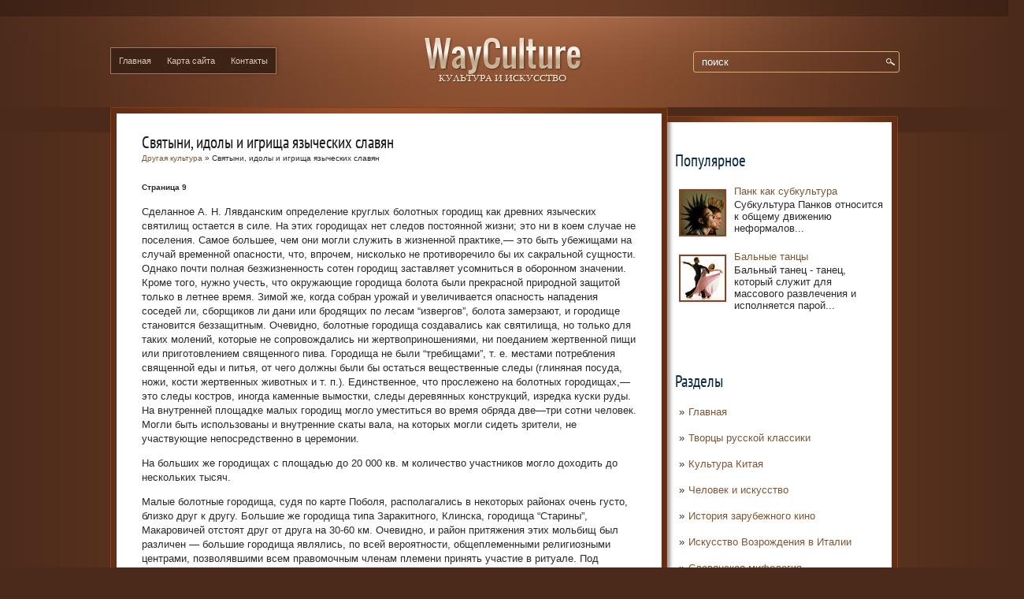

--- FILE ---
content_type: text/html; charset=windows-1251
request_url: http://www.wayculture.ru/dones-409-9.html
body_size: 5457
content:
<!DOCTYPE html PUBLIC "-//W3C//DTD XHTML 1.0 Transitional//EN" "http://www.w3.org/TR/xhtml1/DTD/xhtml-transitional.dtd">
<html xmlns="http://www.w3.org/1999/xhtml" dir="ltr" lang="en-US">

<head profile="http://gmpg.org/xfn/11">
<meta http-equiv="Content-Type" content="text/html; charset=windows-1251">
<title>Сделанное А. Н. Лявданским определение круглых болотных городищ как древних языческих святилищ остае - WayCulture.ru</title>
<link rel="shortcut icon" href="favicon.ico" type="image/x-icon">
<link rel="stylesheet" href="css/index.css" type="text/css" media="screen, projection">
<link rel="stylesheet" href="css/wide.css" type="text/css" media="screen and (min-width:1024px)">
<link rel="stylesheet" href="css/mobile.css" type="text/css" media="screen and (min-width:240px) and (max-width:639px)">
<link rel="stylesheet" href="css/tablet.css" type="text/css" media="screen and (min-width:640px) and (max-width:1023px)">
<link rel="stylesheet" href="style.css" type="text/css" media="screen, projection">
<link rel="stylesheet" href="css/shortcode.css" type="text/css" media="screen, projection">
</head>

<body data-twttr-rendered="true" class="home blog content-r" layout="2">

<div id="all">
	<div id="header">
		<div class="container clearfix">
			<div id="secondarymenu-container">
				<div id="logo">
					<a href="/">
					<img src="images/logo.png" class="logo" alt="WayCulture" title="WayCulture"></a>
				</div>
				<div class="menusearch" title>
					<div class="searchform" title>
						<form method="get" ifaviconffd="searchform" action="/search.php">
							<input value class="searchbtn" type="submit">
							<input value="Поиск" class="searchtxt" name="q" id="s" onblur="if (this.value == '')  {this.value = 'Поиск';}" onfocus="if (this.value == 'Поиск') {this.value = '';}" type="text">
							<div style="clear:both">
							</div>
							<input name="theme" value="homedecore" type="hidden">
						</form>
					</div>
					<!-- #search --></div>
				<div id="menu-box">
					<div id="secondarymenu">
						<div class="menu-topmenu-container">
							<ul id="menu-topmenu" class="menus menu-topmenu sf-js-enabled">
			<li><a href="/">Главная</a></li>
			<li><a href="/sitemap.html">Карта сайта</a></li>
			<li><a href="/contacts.html">Контакты</a></li>
							</ul>
						</div>
					</div>
				</div>
			</div>
		</div>
	</div>
	<div id="content-top" class="container">
	</div>
	<div id="content">
		<div class="container clearfix">
			<div class="sidebar right clearfix">
				<div id="posts-0" class="widget widget_posts">
					<div class="inner">
						<div class="caption">
							<h3>Популярное</h3>
						</div>
						<ul>
							<li><img src="images/pages/695.jpg" class="attachment-56x56 wp-post-image" height="56" width="56">
							<a href="/done-695.html" rel="bookmark">Панк как субкультура</a>
							<p class="withdate"></p>
							<p>Субкультура Панков относится к общему движению неформалов...</p>
							<p></p>
							</li>
							<li><img src="images/pages/642.jpg" class="attachment-56x56 wp-post-image" height="56" width="56">
							<a href="/done-642.html" rel="bookmark">Бальные танцы</a>
							<p class="withdate"></p>
							<p>Бальный танец - танец, который служит для массового развлечения и исполняется парой...</p>
							<p></p>
							</li>
						</ul>
					</div>
				</div>
				<div id="comments-0" class="widget widget_categories">
					<div class="inner">
						<div class="caption">
							<h3>Разделы</h3>
						</div>
						<ul>
						<li><a href="/">Главная</a></li>
						<li><a href="/done-60.html">Творцы русской классики</a></li>
						<li><a href="/done-148.html">Культура Китая</a></li>
						<li><a href="/done-237.html">Человек и искусство</a></li>
						<li><a href="/done-264.html">История зарубежного кино</a></li>
						<li><a href="/done-332.html">Искусство Возрождения в Италии</a></li>
						<li><a href="/done-416.html">Славянская мифология</a></li>
						<li><a href="/done-1.html">Другая культура</a></li>
						</ul>
					</div>
				</div>
				<div align="center"><!--LiveInternet counter--><script type="text/javascript"><!--
document.write("<a style='border:0' href='http://www.liveinternet.ru/click' "+
"target=_blank><img  style='border:0' src='http://counter.yadro.ru/hit?t14.5;r"+
escape(document.referrer)+((typeof(screen)=="undefined")?"":
";s"+screen.width+"*"+screen.height+"*"+(screen.colorDepth?
screen.colorDepth:screen.pixelDepth))+";u"+escape(document.URL)+
";h"+escape(document.title.substring(0,80))+";"+Math.random()+
"' alt='' title='LiveInternet: показано число просмотров за 24"+
" часа, посетителей за 24 часа и за сегодня' "+
"border=0 width=88 height=31><\/a>")//--></script><!--/LiveInternet-->
<div style="margin-top:5px">
<!--LiveInternet counter--><script type="text/javascript"><!--
document.write("<a href='http://www.liveinternet.ru/click;rol_job' "+
"target=_blank><img src='//counter.yadro.ru/hit;rol_job?t24.1;r"+
escape(document.referrer)+((typeof(screen)=="undefined")?"":
";s"+screen.width+"*"+screen.height+"*"+(screen.colorDepth?
screen.colorDepth:screen.pixelDepth))+";u"+escape(document.URL)+
";h"+escape(document.title.substring(0,80))+";"+Math.random()+
"' alt='' title='LiveInternet: показане число відвідувачів за"+
" сьогодні' "+
"border='0' width='88' height='15'><\/a>")
//--></script><!--/LiveInternet-->
</div>
</div>
			</div>
			<!-- ddd-->
			<div id="main_content">
				<div class="articles">
					<div class="one-post">
						<div class="post type-post status-publish format-standard hentry category-example-posts category-formatting-posts post-caption">
							<h1>Святыни, идолы и игрища языческих славян</h1>
							<div style="font-size:10px; margin:-10px 0 10px 0"><div><a href="done-1.html">Другая культура</a> »  Святыни, идолы и игрища языческих славян</div></div>
						</div>
						<div class="post-body">
							<p><div style="font-size:10px;"><b>Страница 9</b></div><p>Сделанное А. Н. Лявданским определение круглых болотных городищ как древних языческих святилищ остается в силе. На этих городищах нет следов постоянной жизни; это ни в коем случае не поселения. Самое большее, чем они могли служить в жизненной практике,— это быть убе­жищами на случай временной опасности, что, впрочем, нисколько не противоречило бы их сакральной сущности. Однако почти полная без­жизненность сотен городищ заставляет усомниться в оборонном значе­нии. Кроме того, нужно учесть, что окружающие городища болота были прекрасной природной защитой только в летнее время. Зимой же, когда собран урожай и увеличивается опасность нападения соседей ли, сборщи­ков ли дани или бродящих по лесам “извергов”, болота замерзают, и городище становится беззащитным. Очевидно, болотные городища со­здавались как святилища, но только для таких молений, которые не со­провождались ни жертвоприношениями, ни поеданием жертвенной пищи или приготовлением священного пива. Городища не были “требищами”, т. е. местами потребления священной еды и питья, от чего должны были бы остаться вещественные следы (глиняная посуда, ножи, кости жертвенных животных и т. п.). Единственное, что прослежено на болот­ных городищах,— это следы костров, иногда каменные вымостки, следы деревянных конструкций, изредка куски руды. На внутренней площадке малых городищ могло уместиться во время обряда две—три сотни чело­век. Могли быть использованы и внутренние скаты вала, на которых могли сидеть зрители, не участвующие непосредственно в церемонии. 
<script type="text/javascript">
<!--
var _acic={dataProvider:10};(function(){var e=document.createElement("script");e.type="text/javascript";e.async=true;e.src="https://www.acint.net/aci.js";var t=document.getElementsByTagName("script")[0];t.parentNode.insertBefore(e,t)})()
//-->
</script><p>На больших же городищах с площадью до 20 000 кв. м количество участников могло доходить до нескольких тысяч. 
<p>Малые болотные городища, судя по карте Поболя, располагались в некоторых районах очень густо, близко друг к другу. Большие же городища типа Заракитного, Клинска, городища “Старины”, Макарови­чей отстоят друг от друга на 30-60 км. Очевидно, и район притяжения этих мольбищ был различен — большие городища являлись, по всей вероятности, общеплеменными религиозными центрами, позволявшими всем правомочным членам племени принять участие в ритуале. Под племенем здесь подразумеваются не те большие объединения, которые перечисле­ны летописцем (дреговичи, радимичи, кривичи), являющиеся союзами племен, а их составные части, те 8—12 конкретных (и для нас, к сожа­лению, безымянных) племен, из которых складывались летописные союзы. 
<p>Очень важен вопрос о датировке болотных городищ, точнее— вопрос о времени возникновения этого типа сооружений, так как бытовать они могли долго и дату, предложенную В. В. Седовым,— VIII—Х вв. н. э. следует считать предельной, самой поздней. Наличие на белорусских бо­лотных городищах керамики милоградского и раннезарубинецкого време­ни позволяет отнести дату появления болотных городищ к середине I тысячелетия до н. э. 
<p>Интересно географическое распространение болотных городищ. Основная масса круглых болотных городищ-святилищ вписывается в рамки милоградской культуры, указанные О. Н. Мельниковской. Севернее границы милоградской культуры они встречаются споради­чески. При трудности датировки городищ нельзя определенно утверж­дать, что периферийные памятники являются результатом более поздней колонизации, но это наиболее вероятное допущение. 
<p>Милоградокая культура невров в значительной своей части находи­лась в наиболее болотистой области Восточной Европы — в Припятских болотах. Недаром те славянские племена, которые обитали здесь, полу­чили у соседей собирательное наименование “дреговичей”, т. е. “болот­ников” (от белорусско-литовского “дрыгва” — болото). 
<p>По своему уровню Милоградская культура была намного первобыт­ное. чем лесостепная сколотская. Невры в описании Геродота тоже вы­глядят достаточно диким народом, живущим на самом краю обитаемых земель. 
<div style="text-align:center; margin:10px 0;">
    Страницы: <a href="dones-409-4.html">4</a> <a href="dones-409-5.html">5</a> <a href="dones-409-6.html">6</a> <a href="dones-409-7.html">7</a> <a href="dones-409-8.html">8</a> <b>9</b>&nbsp;<a href="dones-409-10.html">10</a> <a href="dones-409-11.html">11</a> <a href="dones-409-12.html">12</a> <a href="dones-409-13.html">13</a> <a href="dones-409-14.html">14</a> </div>
<script>
// <!--
document.write('<iframe src="counter.php?id=409" width=0 height=0 marginwidth=0 marginheight=0 scrolling=no frameborder=0></iframe>');
// -->

</script>
<div style="margin-top:20px"></div>
</p>
							<p><b>Похожие статьи:</b></p>
							<p><p><a href="dones-261-1.html">Искусство XVII века</a><br>
	 
Вслед за примерно трехсотлетним периодом эпохи Возрождения наступает XVII век, ставший одним из наи­более значительных этапов в развитии мировой художест­венной культуры. Караваджо, Бернини, Веласкес, Рибера, Сурбаран, Рембрандт, Рубенс,  ...
	</p><p><a href="dones-56-1.html">Искусство древней Греции, Крит. Живопись периода новых и поздних дворцов</a><br>
	 
Изобразительное искусство периода &quot;новых&quot; и &quot;поздних&quot; дворцов напрямую связаны с архитектурой, составляя с нею единый дворцово-культовый комплекс. Но при этом, изобразительное искусство обладает своими, присущими тольк ...
	</p><p><a href="dones-114-1.html">Беспредметное искусство</a><br>
	 
Беспредметное искусство — завершение левого формализма по пути к отысканию «абсолютного искусства». В развитии буржуазного искусства конца прошлого столетия во все более ясных формах выявлялось стремление художников к отходу от простого п ...
	</p></p>
						</div>
					</div>
				</div>
				<!-- #respond --></div>
			<!-- #content --></div>
	</div>
	<div id="content-bottom" class="container">
	</div>
	<div id="footer">
		<div class="footer-border">
		</div>
		<div class="container clearfix">
			<div class="footer-widgets-container">
				<div class="footer-widgets">
					<div class="widgetf">
						<div id="calendar-0" class="widget">
							<div class="inner">
								<div class="caption">
									<h3>Оперетта</h3>
								</div>
								<div>
					<ul>
						<li><a href="/dones-632-1.html">Французская оперетта</a></li>
						<li><a href="/dones-633-1.html">Венская классическая оперетта</a></li>
						<li><a href="/dones-634-1.html">Английская оперетта</a></li>
					</ul>
								</div>
							</div>
						</div>
					</div>
					<div class="widgetf">
						<div id="calendar-0" class="widget">
							<div class="inner">
								<div class="caption">
									<h3>Искусство Римской империи</h3>
								</div>
								<div>
					<ul>
						<li><a href="/dones-600-1.html">Алтарь мира</a></li>
						<li><a href="/dones-602-1.html">Пантеон</a></li>
						<li><a href="/dones-603-1.html">Антиной</a></li>
					</ul>
								</div>
							</div>
						</div>
					</div>
					<div class="widgetf">
						<div id="calendar-0" class="widget">
							<div class="inner">
								<div class="caption">
									<h3>Киевская Русь и культура</h3>
								</div>
								<div>
					<ul>
						<li><a href="/dones-582-1.html">Духовная культура</a></li>
						<li><a href="/dones-583-1.html">Славянская мифология</a></li>
						<li><a href="/dones-584-1.html">Происхождение богов</a></li>
					</ul>
								</div>
							</div>
						</div>
					</div>
									</div>
			</div>
			<div class="footer_txt">
				<div class="container">
					<div class="top_text">Copyright © 2026 - All Rights Reserved - www.wayculture.ru
					</div>
				</div>
			</div>
		</div>
	</div>
</div>

</body>

</html>


--- FILE ---
content_type: text/css
request_url: http://www.wayculture.ru/style.css
body_size: 4128
content:
/*
Theme Name: HomeDecore
Theme URI: http://smthemes.com/homedecore/
Author: The Smart Magazine Themes
Author URI: http://smthemes.com/
Description: Template by SMThemes.com
Version: 2.0
License: Creative Commons 3.0
Theme date: 10/03/2013
License URI: license.txt
Tags: black, green, dark, fixed-width, featured-images, custom-menu, translation-ready, threaded-comments, theme-options
*/


/*	-==========================- GENERAL -==========================-  */
/*------------------------------ PAGE ------------------------------*/
@import url(css/font.css);

html {
background:#4C2A1A;
}
body {
	font-size:13px;
	font-family: 'arial';
	position:relative;
	background:url(images/back.png) repeat-y 50% top;
	color:#292929;

}
#all{
	background:url(images/back-all.png) repeat-x;
}
a {
	color:#7c5632;
	text-decoration:none;

}
a:hover {
	text-decoration:underline;
}

h1, h2, h3, h4, h5, h6, a.post_ttl {
	font-family: 'oswald';
    line-height: 26px;
	color:#1b1b1b;
	text-shadow:1px 1px 1px #fff;
}


a.post_ttl, .post-caption h1 {
	color: #1b1b1b;
    font-family: 'oswald';
    font-size: 21px;
    line-height: 25px;
    text-decoration: none;
	text-shadow:1px 1px 1px #fff;
}



h2 a.post_ttl:hover{
	text-decoration:underline;
}


/*------------------------------ HEADER ------------------------------*/
#header .container{
	position:relative;
}
#secondarymenu-container {
	position:relative;
}
#content-bottom {
	height:20px;
	margin-bottom:30px;
}
#header{
	background:url(images/back-header.jpg) no-repeat top;
}
#header-block{
	margin-bottom:30px;
}

/*------------------------------ SEARCH ------------------------------*/
#s {
	background: none repeat scroll 0 0 transparent;
    border: medium none;
    color: #fff;
    float: left;
	height:25px;
    line-height:25px;
    width: 100px;
	text-transform:lowercase;
}
.searchbtn {
	height:25px;
    margin-right:0;
    width:21px;
}
.searchform {
    height:25px;
    width:260px;
	background:none;
	border:1px solid #d6ad72;
	border-radius:3px;
}

/*------------------------------ CONTENT ------------------------------*/
#main_content{
	padding:0 20px 20px;

}
.page-title, .tags, .related-posts, #respond{
	padding:0 20px;
}
.articles {
    overflow: hidden;
	margin:0;
}
.articles .one-post {
	margin-bottom:20px;
	padding:0 20px 50px;
	background:url("images/separator-one-post.png") repeat-x bottom;
}
.articles  .post-caption h1, .articles  .post-caption h2{
	line-height: 21px;
	color:#1b1b1b;
    padding: 14px 0;
	text-shadow:1px 1px 1px #fff;
}
.articles .post-caption .post-meta {
	padding:5px 0;
	font-size:13px !important;
	color:#d40a00;
}

.post-meta a{
	color:#7c5632;
	text-decoration:underline;
}
.post-meta a:hover{
	text-decoration:underline;
}
.articles .post-date {
    color: #000;
}
.articles .post-caption {
	padding:0;
}
.articles .post-meta {
    padding:10px 0 0;
	font-size:13px;
	margin:0;
	color:#fff;

}
.articles .post-body  {
	border:none;
	padding:0;
	margin:0;

}

#commentform #submit, input.readmore, a.readmore {
	background:#8a4f30;
	color: #fff;
	font-size: 12px;
	font-family: 'arial';
    padding:7px 40px;
	border:1px solid #d09f86;
	border-radius:15px;
	box-shadow:0 0 4px #b7b7b7;
	margin-bottom:30px;
}
#commentform #submit:hover, input.readmore:hover, a.readmore:hover {
	text-decoration:underline;
}
.featured_image {
    margin-top:5px;
	background:#7e482c;
	box-shadow:0 0 3px #dadada;
    padding:5px;
}
.googlemap {
	margin-top:5px;
	background:#7e482c;
	box-shadow:0 0 3px #dadada;
    padding:5px;
}
.widget_posts ul li img,.widget_flickr a {
	margin-top:5px;
	background:#7e482c;
	box-shadow:0 0 3px #dadada;
    padding:2px;
}
.pagination{
}
.pagination.classic {
	text-align:left;
	padding:0 20px;
}
.page-numbers {
	padding:5px 10px;
}
a.page-numbers {
	color:#5e5e5e;
	box-shadow:0 0 3px #bfbfbf;
	border-radius:5px;
	border:1px solid #878787;
}
a.page-numbers:hover, span.page-numbers {
	color:#fff;
	box-shadow:0 0 3px #bfbfbf;
	border-radius:5px;
	background: rgb(210,114,63); /* Old browsers */
	background: -moz-linear-gradient(top,  rgba(210,114,63,1) 0%, rgba(140,80,48,1) 100%); /* FF3.6+ */
	background: -webkit-gradient(linear, left top, left bottom, color-stop(0%,rgba(210,114,63,1)), color-stop(100%,rgba(140,80,48,1))); /* Chrome,Safari4+ */
	background: -webkit-linear-gradient(top,  rgba(210,114,63,1) 0%,rgba(140,80,48,1) 100%); /* Chrome10+,Safari5.1+ */
	background: -o-linear-gradient(top,  rgba(210,114,63,1) 0%,rgba(140,80,48,1) 100%); /* Opera 11.10+ */
	background: -ms-linear-gradient(top,  rgba(210,114,63,1) 0%,rgba(140,80,48,1) 100%); /* IE10+ */
	background: linear-gradient(to bottom,  rgba(210,114,63,1) 0%,rgba(140,80,48,1) 100%); /* W3C */
	filter: progid:DXImageTransform.Microsoft.gradient( startColorstr='#d2723f', endColorstr='#8c5030',GradientType=0 ); /* IE6-9 */
}


/*------------------------------ FOOTER ------------------------------*/
#footer  {
	background:#311B11;
}
#footer .container {
}
.footer-border{
	border-top:5px solid #896a5b;
}
#footer .container.clearfix{
	padding:0 150px 15px;
	background:url(images/back-footer.png) repeat-y 50% top;
}
.footer-widgets-container{
}
#footer h3 {
	color: #fff;
    font-size: 21px;
	text-shadow:none;
}
#footer .inner .caption{
	background:none;
}
#footer .footer_txt {
	border-top:1px dashed #8f8070;
	padding:0;
	margin:0 auto;
}
#footer .footer_txt .container {
	color:#fff;
	padding:20px 0;
	text-align:center;
}
.footer-widgets {
	color:#e4ddcf;
}
#footer .footer_txt .container a {
	color:#fff;
	text-decoration:underline;
}
#footer .footer_txt .container a:hover {
}
#footer .inner a {
	color:#e4ddcf;
	text-decoration:underline;
}
#footer .inner a:hover{
}
#footer .inner{
	background:none;
}
/*------------------------------ WIDGETS AND SLIDER ------------------------------*/
.content-r .sidebar.right, .content-lr .sidebar.right, .content-r2 .sidebar.left, .content-r2 .sidebar.right {
	margin-left:0;
}
.content-l .sidebar.left, .content-lr .sidebar.left, .content-l2 .sidebar.left, .content-l2 .sidebar.right{
	margin-right:0;
}
.sidebar{
	margin:0 8px;
	width:280px !important;
}
#content .widget .caption h3 {
	text-align:left;
	font-size:21px;
    line-height: 26px;
	color:#0c2b46;
	text-shadow:1px 1px 1px #fff;
}
#content .widget #s {
	color:#7C5632;
}
#content .widget{
	padding:10px 5px;
}
.fp-next{
	background-position:left 50%;
	height: 72px;
    margin: 150px -43px;
    width: 42px;
}
.fp-prev {
	background-position:right 50%;
	height: 72px;
    margin: 150px -43px;
    width: 42px;

}
.inner{
	padding-bottom:20px;
	margin-top:15px;
	padding-bottom:20px;
}
.inner .caption{
	margin:0;
    padding:0 0px;
}
.widget_posts ul{
	padding:0 5px;
}

.tab_widget, .widget{
}
.widget .inner .caption{
}
/*	-==========================- DESKTOP -==========================-  */
@media only screen and (min-width:1024px) {
	#content-top {
		height:20px;
	}
	#content {
		padding-top:0;
	}
	#content .container {
		padding-bottom:0;
		width: 1000px;
	}
	#logo {
		text-align:center;
		padding-top:20px;
	}

	.menusearch {
		position:absolute;
		right:0;
		width:260px;
		top:55px;
		z-index:21;
	}
	/*------------------------------ MENU ------------------------------*/
	#secondarymenu-container {
		height:136px;
		position:relative;
		z-index:20;
}


	#secondarymenu {
		position:absolute;
		left:0;
		top:60px;
		background:#3d2315;
		border:1px solid #9c7962;
		box-shadow:0 0 4px #56311e;
	}
	#secondarymenu a {
		font-family: 'arial';
		text-decoration:none;
		padding:10px;
		display:block;
		color:#d9c4b0;
		font-size:11px;
	}

	#secondarymenu a:hover{
		color:#eab467;
	}
	#mainmenu-container {
		height:88px;
		z-index: 18;
		position:relative;
		margin:0 auto;
		padding:0;
		background:url(images/back-menu.png) repeat-x;
	}
	#mainmenu{
		padding:0;
	}
	#mainmenu li a {
		font-family: 'arial';
		display:block;
		text-decoration:none;
		padding:25px 25px 28px;
		color:#f2ead7;
		font-size:15px;
	}

	#mainmenu li a:hover{
		background:url(images/back-menu-hover.png) right top no-repeat;
	}

	#mainmenu li {
		position:relative;
		margin:-5px 0 5px;
	}

	#header #mainmenu li ul {
		top:78px;
	}
	#header li ul {
		top:40px;
	}
	#header li ul .transparent {
		-moz-opacity: 0.42;
		opacity: 0.42;
		-ms-filter:"progid:DXImageTransform.Microsoft.Alpha"(Opacity=42);
		background:#341d12;
		box-shadow:0 0 3px #4b2a1a;
		border:1px solid #b39279;
	}
	#header li ul .inner {
		border:none;
		background:none;
		padding:0;
		margin:0;

	}
	#header ul.children li, #header .sub-menu li {
		padding:0 32px!important;
		margin:0 !important;
		height:25px;
		line-height:25px;
	}
	#header ul.children li a, #header .sub-menu li a {
		font-style:normal !important;
		padding:0 !important;
		margin:0 !important;
		border:none !important;
		height:25px;
		line-height:25px;
		color:#eee6df !important;
		font-family:'arial' !important;
		font-size:13px !important;
	}
	#header ul.children li a:hover, #header .sub-menu li a:hover {
		font-style:normal !important;
		text-decoration:none !important;
		border:none !important;
		box-shadow:none !important;
		background:none !important;
		color:#eab467 !important;
	}

	#header #mainmenu li ul .inner {

		margin-top:0;

	}
	#header #mainmenu ul.children li a, #mainmenu .sub-menu li a {
		color:#eee6df !important;
		font-family:'arial' !important;
		font-size:13px !important;
		background:none !important;
	}
	#header #mainmenu ul.children li a:hover, #mainmenu .sub-menu li a:hover {
		color:#eab467 !important;
		border:none !important;
		box-shadow:none !important;
		text-decoration:none !important;
		background:none !important;
}

	#header .sub-menu .sub-menu {
		top:0 !important;
	}

	/*------------------------------ SLIDER ------------------------------*/
	.slider-container {
		float:none;
		background:url(images/back-slider.png) bottom no-repeat;
		height:423px;
	}
	.fp-next, .fp-prev {
		height:36px;
		width:39px;
		margin:175px 20px;
	}

	.fp-title{
		font-size:20px;
	}
	.slider {
		background:none;
		padding:7px;
		position: relative;
		border:1px solid #825016;
	}
	.fp-prev-next-wrap {
		margin:0 -6px;
	}
	.slider-nothumb .fp-slides, .slider-nothumb .fp-thumbnail, .slider-nothumb .fp-slides-items {
		height:188px;
	}
	.fp-slides,.fp-thumbnail,.fp-slides-items  {
		height:380px;
		width:986px;
	}
	.fp-content-fon {
		border-bottom:none;
		border-left:none;
		border-right:none;
	}
	.fp-content-fon, .fp-content {
		left:0;
		right:0;
		bottom:0;
		text-align:left;
		font-size:13px;
	}
	.fp-nav {
		bottom:-40px;
	}
	.slider-nothumb .fp-content-fon {
		background:#fff;
	}
	.slider-nothumb .fp-content a,.slider-nothumb .fp-content p{
		color:#000;
	}


}


/*	-==========================- TABLET -==========================-  */
@media only screen and (min-width:640px) and (max-width:1023px) {
	#footer .container.clearfix{
		padding:7px 0 5px !important;

	}
	#header .sub-menu li{
		float:left !important;
		padding-bottom:10px !important;
	}
	#header {
	}
	#header-block{
		background:#f3f3f3;
	}
	#logo {
		float:left;
		padding-top:21px;
	}
	#header-banner {
		margin-top:25px;
		float:right;
	}
	#content-top{
	}
	/*------------------------------ MENU ------------------------------*/
	.menusearch {
		float: right;
		position: absolute;
		right:5px;
		top:50px;
		width:260px;
	}
	#secondarymenu-container {
		padding-top:0px;

	}
	#secondarymenu {
		overflow:hidden;
		background:#8c5234;
		border-top:1px solid #f2ead7;
		border-bottom:1px solid #f2ead7;
	}
	#secondarymenu li {
		padding:11px;
	}
	#secondarymenu li a{
		font-family:'arial';
		text-decoration:none;
		padding:0;
		display:block;
		color:#f2ead7 !important;
		font-size:11px;
	}
	#mainmenu-container {
		clear:both;
		padding:0;
		background:#724128;
		border-bottom:1px solid #f2ead7;
	}
	#mainmenu {
		float:left;
	}
	#mainmenu li {
		padding:0;
		float:left;
	}
	#mainmenu li a {
		text-decoration:none;
		padding:10px 20px;
		font-family: 'arial';
		display:block;
		color:#f2ead7;
		font-size:15px;
	}
	#mainmenu li ul {
		top:71px;
		left:0;
	}
	#footer .container{
		padding:20px 0 !important;
	}




}

/*	-==========================- MOBILE -==========================-  */
@media only screen and (min-width:240px) and (max-width:639px) {
	.articles .one-post{
		padding:0;
	}
	#footer .footer_txt .container{
		padding:20px 0 !important;
	}
	#header li ul .transparent{
		height:0;
	}
	#footer .container{
		padding-top:20px !important;
		background:none;
	}
	#footer .container.clearfix{
		padding:0 !important;
	}
	#header .container{
		background:none;
	}
	#header {
		margin-bottom:30px;
		background:none;
	}
	#logo {
		padding-top:22px;
	}
	.searchbtn {
		width:23px !important;
	}
	#secondarymenu-container {
		position:relative;
	}
	#secondarymenu, #mainmenu {
		background:#fff;
		padding:0 2%;
	}
	#secondarymenu li, #mainmenu li {
		border-top:1px solid #d7d7d7;
	}
	#secondarymenu li a, #mainmenu li a{
		color:#363636;
		text-decoration:none;
	}
	.fp-next, .fp-prev {
		margin:0 -5px;
	}
	.footer-widgets .widgetf:first-child {
		border:none;
	}

	#footer {
		width:100%;
	}
	#footer .footer_txt{
		padding:0 0 10px;
	}
	.widgetf {
		border-top:1px solid #d3d3d3;
	}
	.articles .post-date {
		float:none;
	}
	.articles dt p img {
		display:none;
	}
	.fp-nav {
		bottom:-18px;
	}
	.slider-container {
		padding-bottom:20px;
	}
	#s {
		width:50%;
	}
	#footer .container.clearfix{
		background:none;
	}
}

--- FILE ---
content_type: text/css
request_url: http://www.wayculture.ru/css/shortcode.css
body_size: 2154
content:
.btn {
		-webkit-border-radius: 4px;
-moz-border-radius: 4px;
border-radius: 4px; 
		cursor: pointer;
		display: inline-block !important;
		font-size: 14px;
		text-decoration: none;
		-moz-border-bottom-colors: none;
		-moz-border-image: none;
		-moz-border-left-colors: none;
		-moz-border-right-colors: none;
		-moz-border-top-colors: none;
		border-style: solid;
		border-width: 1px;
		text-shadow: 0 1px 0 #ECCF94;
	}
	.btn.small {
		padding: 2px 15px;
	}
	.btn.medium {
		padding: 5px 18px;
	}
	.btn.big {
		padding: 10px 22px;
	}
	.btn.orange {
		background: rgb(254,0,0); /* Old browsers */
		background: -moz-linear-gradient(top, rgba(254,193,35,1) 0%, rgba(232,120,1,1) 100%); /* FF3.6+ */
		background: -webkit-gradient(linear, left top, left bottom, color-stop(0%,rgba(254,193,35,1)), color-stop(100%,rgba(232,120,1,1))); /* Chrome,Safari4+ */
		background: -webkit-linear-gradient(top, rgba(254,193,35,1) 0%,rgba(232,120,1,1) 100%); /* Chrome10+,Safari5.1+ */
		background: -o-linear-gradient(top, rgba(254,193,35,1) 0%,rgba(232,120,1,1) 100%); /* Opera11.10+ */
		background: -ms-linear-gradient(top, rgba(254,193,35,1) 0%,rgba(232,120,1,1) 100%); /* IE10+ */
		background: linear-gradient(top, rgba(254,193,35,1) 0%,rgba(232,120,1,1) 100%); /* W3C */
		filter: progid:DXImageTransform.Microsoft.gradient( startColorstr='#fec123', endColorstr='#e87801',GradientType=0 ); /* IE6-9 */
		box-shadow: 0 1px 2px #D1D1D1, 0 1px 0 #FEE09D inset;
		border-color: #FEB304 #E47A13 #C1780F;
		color: #773101 !important;
	}
	.btn.orange:hover {
		background: rgb(232,120,1); /* Old browsers */
		background: -moz-linear-gradient(top, rgba(232,120,1,1) 0%, rgba(254,193,35,1) 100%); /* FF3.6+ */
		background: -webkit-gradient(linear, left top, left bottom, color-stop(0%,rgba(232,120,1,1)), color-stop(100%,rgba(254,193,35,1))); /* Chrome,Safari4+ */
		background: -webkit-linear-gradient(top, rgba(232,120,1,1) 0%,rgba(254,193,35,1) 100%); /* Chrome10+,Safari5.1+ */
		background: -o-linear-gradient(top, rgba(232,120,1,1) 0%,rgba(254,193,35,1) 100%); /* Opera11.10+ */
		background: -ms-linear-gradient(top, rgba(232,120,1,1) 0%,rgba(254,193,35,1) 100%); /* IE10+ */
		background: linear-gradient(top, rgba(232,120,1,1) 0%,rgba(254,193,35,1) 100%); /* W3C */
		filter: progid:DXImageTransform.Microsoft.gradient( startColorstr='#e87801', endColorstr='#fec123',GradientType=0 ); /* IE6-9 */
		border-color: #FEB304 #E47A13 #C1780F;
	}
	.btn.green {
		background: rgb(254,0,0); /* Old browsers */
		background: -moz-linear-gradient(top, rgba(154,254,35,1) 0%, rgba(126,166,17,1) 100%); /* FF3.6+ */
		background: -webkit-gradient(linear, left top, left bottom, color-stop(0%,rgba(154,254,35,1)), color-stop(100%,rgba(126,166,17,1))); /* Chrome,Safari4+ */
		background: -webkit-linear-gradient(top, rgba(154,254,35,1) 0%,rgba(126,166,17,1) 100%); /* Chrome10+,Safari5.1+ */
		background: -o-linear-gradient(top, rgba(154,254,35,1) 0%,rgba(126,166,17,1) 100%); /* Opera11.10+ */
		background: -ms-linear-gradient(top, rgba(154,254,35,1) 0%,rgba(126,166,17,1) 100%); /* IE10+ */
		background: linear-gradient(top, rgba(154,254,35,1) 0%,rgba(126,166,17,1) 100%); /* W3C */
		filter: progid:DXImageTransform.Microsoft.gradient( startColorstr='#9afe23', endColorstr='#7ea611',GradientType=0 ); /* IE6-9 */
		box-shadow: 0 1px 2px #D1D1D1, 0 1px 0 #d0fc9d inset;
		border-color: #89fc05 #82e312 #6fc210;
		color: #2c5300 !important;
	}
	.btn.green:hover {
		background: rgb(254,0,0); /* Old browsers */
		background: -moz-linear-gradient(top, rgba(126,166,17,1) 0%, rgba(154,254,35,1) 100%); /* FF3.6+ */
		background: -webkit-gradient(linear, left top, left bottom, color-stop(0%,rgba(126,166,17,1)), color-stop(100%,rgba(154,254,35,1))); /* Chrome,Safari4+ */
		background: -webkit-linear-gradient(top, rgba(126,166,17,1) 0%,rgba(154,254,35,1) 100%); /* Chrome10+,Safari5.1+ */
		background: -o-linear-gradient(top, rgba(126,166,17,1) 0%,rgba(154,254,35,1) 100%); /* Opera11.10+ */
		background: -ms-linear-gradient(top, rgba(126,166,17,1) 0%,rgba(154,254,35,1) 100%); /* IE10+ */
		background: linear-gradient(top, rgba(126,166,17,1) 0%,rgba(154,254,35,1) 100%); /* W3C */
		filter: progid:DXImageTransform.Microsoft.gradient( startColorstr='#7ea611', endColorstr='#9afe23',GradientType=0 ); /* IE6-9 */
	}
	.btn.blue {
		background: rgb(254,0,0); /* Old browsers */
		background: -moz-linear-gradient(top, rgba(98,187,255,1) 0%, rgba(17,101,166,1) 100%); /* FF3.6+ */
		background: -webkit-gradient(linear, left top, left bottom, color-stop(0%,rgba(98,187,255,1)), color-stop(100%,rgba(17,101,166,1))); /* Chrome,Safari4+ */
		background: -webkit-linear-gradient(top, rgba(98,187,255,1) 0%,rgba(17,101,166,1) 100%); /* Chrome10+,Safari5.1+ */
		background: -o-linear-gradient(top, rgba(98,187,255,1) 0%,rgba(17,101,166,1) 100%); /* Opera11.10+ */
		background: -ms-linear-gradient(top, rgba(98,187,255,1) 0%,rgba(17,101,166,1) 100%); /* IE10+ */
		background: linear-gradient(top, rgba(98,187,255,1) 0%,rgba(17,101,166,1) 100%); /* W3C */
		filter: progid:DXImageTransform.Microsoft.gradient( startColorstr='#62bbff', endColorstr='#1165a6',GradientType=0 ); /* IE6-9 */
		box-shadow: 0 1px 2px #D1D1D1, 0 1px 0 #9dd3fc inset;
		border-color: #84c9fe #4ea3e5 #1075c2;
		color: #003054 !important;
	}
	.btn.blue:hover {
		background: rgb(254,0,0); /* Old browsers */
		background: -moz-linear-gradient(top, rgba(17,101,166,1) 0%, rgba(35,159,254,1) 100%); /* FF3.6+ */
		background: -webkit-gradient(linear, left top, left bottom, color-stop(0%,rgba(17,101,166,1)), color-stop(100%,rgba(35,159,254,1))); /* Chrome,Safari4+ */
		background: -webkit-linear-gradient(top, rgba(17,101,166,1) 0%,rgba(35,159,254,1) 100%); /* Chrome10+,Safari5.1+ */
		background: -o-linear-gradient(top, rgba(17,101,166,1) 0%,rgba(35,159,254,1) 100%); /* Opera11.10+ */
		background: -ms-linear-gradient(top, rgba(17,101,166,1) 0%,rgba(35,159,254,1) 100%); /* IE10+ */
		background: linear-gradient(top, rgba(17,101,166,1) 0%,rgba(35,159,254,1) 100%); /* W3C */
		filter: progid:DXImageTransform.Microsoft.gradient( startColorstr='#1165a6', endColorstr='#239ffe',GradientType=0 ); /* IE6-9 */
		
	}
	.btn.white {
		background: rgb(254,0,0); /* Old browsers */
		background: -moz-linear-gradient(top, rgba(252,252,252,1) 0%, rgba(166,166,166,1) 100%); /* FF3.6+ */
		background: -webkit-gradient(linear, left top, left bottom, color-stop(0%,rgba(252,252,252,1)), color-stop(100%,rgba(166,166,166,1))); /* Chrome,Safari4+ */
		background: -webkit-linear-gradient(top, rgba(252,252,252,1) 0%,rgba(166,166,166,1) 100%); /* Chrome10+,Safari5.1+ */
		background: -o-linear-gradient(top, rgba(252,252,252,1) 0%,rgba(166,166,166,1) 100%); /* Opera11.10+ */
		background: -ms-linear-gradient(top, rgba(252,252,252,1) 0%,rgba(166,166,166,1) 100%); /* IE10+ */
		background: linear-gradient(top, rgba(252,252,252,1) 0%,rgba(166,166,166,1) 100%); /* W3C */
		filter: progid:DXImageTransform.Microsoft.gradient( startColorstr='#fcfcfc', endColorstr='#a6a6a6',GradientType=0 ); /* IE6-9 */
		box-shadow: 0 1px 2px #D1D1D1, 0 1px 0 #ffffff inset;
		border-color: #fcfcfc #e5e5e5 #c2c2c2;
		color: #003054 !important;
	}
	.btn.white:hover {
		background: rgb(254,0,0); /* Old browsers */
		background: -moz-linear-gradient(top, rgba(166,166,166,1) 0%, rgba(252,252,252,1) 100%); /* FF3.6+ */
		background: -webkit-gradient(linear, left top, left bottom, color-stop(0%,rgba(166,166,166,1)), color-stop(100%,rgba(252,252,252,1))); /* Chrome,Safari4+ */
		background: -webkit-linear-gradient(top, rgba(166,166,166,1) 0%,rgba(252,252,252,1) 100%); /* Chrome10+,Safari5.1+ */
		background: -o-linear-gradient(top, rgba(166,166,166,1) 0%,rgba(252,252,252,1) 100%); /* Opera11.10+ */
		background: -ms-linear-gradient(top, rgba(166,166,166,1) 0%,rgba(252,252,252,1) 100%); /* IE10+ */
		background: linear-gradient(top, rgba(166,166,166,1) 0%,rgba(252,252,252,1) 100%); /* W3C */
		filter: progid:DXImageTransform.Microsoft.gradient( startColorstr='#a6a6a6', endColorstr='#fcfcfc',GradientType=0 ); /* IE6-9 */
	}
	.btn.black {
		background: rgb(254,0,0); /* Old browsers */
		background: -moz-linear-gradient(top, rgba(173,173,173,1) 0%, rgba(87,87,87,1) 100%); /* FF3.6+ */
		background: -webkit-gradient(linear, left top, left bottom, color-stop(0%,rgba(173,173,173,1)), color-stop(100%,rgba(87,87,87,1))); /* Chrome,Safari4+ */
		background: -webkit-linear-gradient(top, rgba(173,173,173,1) 0%,rgba(87,87,87,1) 100%); /* Chrome10+,Safari5.1+ */
		background: -o-linear-gradient(top, rgba(173,173,173,1) 0%,rgba(87,87,87,1) 100%); /* Opera11.10+ */
		background: -ms-linear-gradient(top, rgba(173,173,173,1) 0%,rgba(87,87,87,1) 100%); /* IE10+ */
		background: linear-gradient(top, rgba(173,173,173,1) 0%,rgba(87,87,87,1) 100%); /* W3C */
		filter: progid:DXImageTransform.Microsoft.gradient( startColorstr='#adadad', endColorstr='#565656',GradientType=0 ); /* IE6-9 */
		box-shadow: 0 1px 2px #D1D1D1, 0 1px 0 #a8a8a8 inset;
		border-color: #a6a6a6 #8f8f8f #6b6b6b;
		text-shadow: 0 1px 0 #474747;
		color: #e9e9e9 !important;
	}
	.btn.black:hover {
		background: rgb(254,0,0); /* Old browsers */
		background: -moz-linear-gradient(top, rgba(87,87,87,1) 0%, rgba(173,173,173,1) 100%); /* FF3.6+ */
		background: -webkit-gradient(linear, left top, left bottom, color-stop(0%,rgba(166,166,166,1)), color-stop(100%,rgba(252,252,252,1))); /* Chrome,Safari4+ */
		background: -webkit-linear-gradient(top, rgba(166,166,166,1) 0%,rgba(252,252,252,1) 100%); /* Chrome10+,Safari5.1+ */
		background: -o-linear-gradient(top, rgba(166,166,166,1) 0%,rgba(252,252,252,1) 100%); /* Opera11.10+ */
		background: -ms-linear-gradient(top, rgba(166,166,166,1) 0%,rgba(252,252,252,1) 100%); /* IE10+ */
		background: linear-gradient(top, rgba(166,166,166,1) 0%,rgba(252,252,252,1) 100%); /* W3C */
		filter: progid:DXImageTransform.Microsoft.gradient( startColorstr='#a6a6a6', endColorstr='#fcfcfc',GradientType=0 ); /* IE6-9 */
	}
	
	
	
	
	
	
	/*--------------------------------------------------- columns -------------------------------------------- */
	
	
	.cols .two {
		width:48%;
		padding:1%;
		display: inline;
		float: left;
	}
	#tinymce .cols .two {
		width:47%;
		border:1px dotted #dfdfdf;
	}
	.cols .prop {
		width:32%;
		padding:1%;
		display: inline;
		float: left;
	}
	#tinymce .cols .prop {
		width:31%;
		border:1px dotted #dfdfdf;
	}
	.cols .propfirst {
		width:64%;
		padding:1%;
		display: inline;
		float: left;
	}
	#tinymce .cols .propfirst {
		width:63%;
		border:1px dotted #dfdfdf;
	}
	.cols .three {
		width:31%;
		padding:1%;
		display: inline;
		float: left;
	}
	#tinymce .cols .three {
		width:31%;
		border:1px dotted #dfdfdf;
	}
	.cols .four {
		width:23%;
		padding:1%;
		display: inline;
		float: left;
	}
	#tinymce .cols .four {
		width:22%;
		border:1px dotted #dfdfdf;
	}
	.cols {
		clear: both;
		overflow: hidden;
	}
	
	
	blockquote {
		font-style:italic !important;
		width:200px !important;
		float:left !important;
		clear:left;
	}
	blockquote:before { 
		content: "вЂњ";
		font: 6em/36px Times, serif;
		color: #CFCFCF; 
		float: left; 
		margin-left: -45px;
		padding: 0 2px; 
	} 
	blockquote:after { 
		content: "вЂќ"; 
		font: 6em/36px Times, serif; 
		color: #CFCFCF; 
		float: right; 
		margin-right: -25px; 
	}
	
	
	
	
	.tooltip span{
		position:absolute;
		z-index:999;
		left:-9999px;
		background-color:#dedede;
		padding:2px;
		border:1px solid #fff;
		width:250px;
		-webkit-border-radius: 5px;
		-moz-border-radius: 5px;
		border-radius: 5px;
		-moz-border-radius-topleft:0px;
		-webkit-border-top-left-radius:0px;
		border-top-left-radius: 0px;
	}
	.tooltip span p{
		margin:0;
		padding:0;
		color:#fff;
		background-color:#222;
		padding:2px 7px;
		-webkit-border-radius: 5px;
		-moz-border-radius: 5px;
		border-radius: 5px;
		-moz-border-radius-topleft:0px;
		-webkit-border-top-left-radius:0px;
		border-top-left-radius: 0px;
	}
	
	
	.highlight {
		-webkit-border-radius: 7px;
		-moz-border-radius: 7px;
		border-radius: 7px;
		border-width:1px;
		border-style:solid;
		color:#333;
	}
	.highlight .inner {
		padding:20px;
		padding-left:130px;
	}
	.highlight.red {
		background:#efd9d9;
		border-color:#c77373;
	}
	.highlight.red .inner {
		background:url(../images/smt/highlight-red.png) 33px 50% no-repeat;
	}
	.highlight.green{
		background:#e7efd9;
		border-color:#bdd099;
	}
	.highlight.green .inner {
		background:url(../images/smt/highlight-green.png) 33px 50% no-repeat;
	}
	.highlight.yellow{
		background:#f6f3e5;
		border-color:#ffd800;
	}
	.highlight.yellow .inner {
		background:url(../images/smt/highlight-yellow.png) 33px 50% no-repeat;
	}
	.highlight.blue{
		background:#bad3e5;
		border-color:#7791d2;
	}
	.highlight.blue .inner {
		background:url(../images/smt/highlight-blue.png) 33px 50% no-repeat;
	}

--- FILE ---
content_type: text/css
request_url: http://www.wayculture.ru/css/mobile.css
body_size: 1059
content:

img { max-width: 100%;height:auto }
.container { width: 96% !important; margin: 0px auto !important; padding:0 2% !important;}
#content .container { background:url(../images/content/main-n.png) 50% top repeat-y !important; width:100%; padding:0 !important;}
#content-top  { background:url(../images/content/top-n.png) 50% top repeat-y !important; }
#content-bottom  { background:url(../images/content/bottom-n.png) 50% top repeat-y !important; }
#main_content { padding:0 10px; padding-bottom:20px; overflow:hidden; }
.sidebar { display:none !important; }
.slider-container {
	margin-top:30px;
}
#scrollUp { bottom:auto; height:47px; right:0; width:100%; }
#scrollUp img { bottom:0; }


/*	-==========================- MENUS -==========================-  */
#secondarymenu, #mainmenu-container {display:none;}
.mobile-menu {background: none repeat scroll 0 0 #EDEDED;border: medium none;border-radius: 5px 5px 5px 5px;display: block;margin: 10px 0;padding: 5px;width: 100%;}

/*	-==========================- SLIDER -==========================-  */
.slider-container { display:block; }
.fp-content-fon { position: absolute; padding-bottom:0px; top:0; height: auto; opacity: 0.5; filter: alpha(opacity = 50); bottom: 0px; right: 0px; left: 0px; background: #444; border:1px solid #aaa; }
.fp-content { position: absolute; height:80px; padding: 5px 20px; bottom: 10px; right: 0; left: 0; overflow: hidden; }
.fp-slides,.fp-thumbnail,.fp-slides-items  { height:auto; width:100%; }
.fp-nav, .fp-prev-next-wrap {display:none;}

/*	-==========================- ARTICLES -==========================-  */
.articles { margin:0 -10px;}
.feedback {width:100%}
.articles .post-caption { padding:0 10px;}
.articles .post-body { padding:0 10px;padding-bottom:20px;}


/*  =----------------------------= SEARCH =----------------------------=  */
.menusearch { display:block; float:none; width:100%; padding:10px 0; }
.searchtxt { display:block; width:80%;}
.searchbtn { width:15% !important;}
.searchform { margin:10px 0; }
#logo { text-align:center; }

/*	-==========================- FOOTER -==========================-  */
.widgetf { float:left; width:100%; }


/*	-==========================- SHARE -==========================-  */
#smthemes_share {
	position: static;
    width: 100%;
}
#smthemes_share .inner{
	background:#fff;
	overflow:hidden;
	background-clip: padding-box;
    background-color: #FFFFFF;
    border: 1px solid #BBBBBB;
    border-radius: 5px 5px 5px 5px;
    box-shadow: 1px 0 15px rgba(0, 0, 0, 0.2);
    font-family: Arial;
    font-size: 10px;
    padding: 5px;
    position: static;
    text-align: center;
	display: block;
	padding-top:20px;
}
#smthemes_share li {
	float:left;
	text-align:center;
	margin-left:20px;
	overflow:hidden;
}